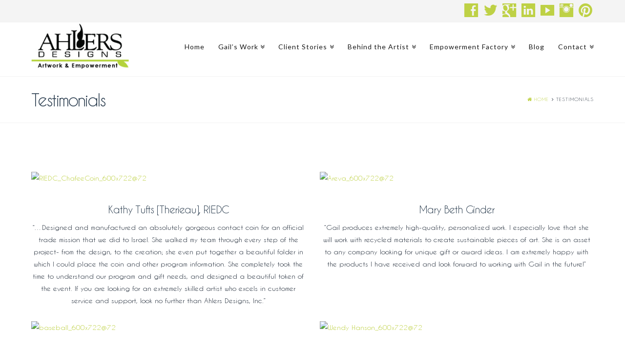

--- FILE ---
content_type: text/html; charset=UTF-8
request_url: https://www.ahlersdesigns.com/testimonials-2/
body_size: 11965
content:





<!DOCTYPE html>
<!--[if IE 9]><html class="no-js ie9" lang="en-US"><![endif]-->
<!--[if gt IE 9]><!--><html class="no-js" lang="en-US"><!--<![endif]-->
<head>
  <meta charset="UTF-8">
  <meta name="viewport" content="width=device-width, initial-scale=1.0">
  
  <link rel="profile" href="https://gmpg.org/xfn/11">
  <link rel="pingback" href="https://www.ahlersdesigns.com/xmlrpc.php">
  
	<!-- This site is optimized with the Yoast SEO plugin v15.9 - https://yoast.com/wordpress/plugins/seo/ -->
	<title>Testimonials - Ahlers Designs</title>
	<meta name="robots" content="index, follow, max-snippet:-1, max-image-preview:large, max-video-preview:-1" />
	<link rel="canonical" href="https://www.ahlersdesigns.com/testimonials-2/" />
	<meta property="og:locale" content="en_US" />
	<meta property="og:type" content="article" />
	<meta property="og:title" content="Testimonials - Ahlers Designs" />
	<meta property="og:url" content="http://www.ahlersdesigns.com/testimonials-2/" />
	<meta property="og:site_name" content="Ahlers Designs" />
	<meta property="article:modified_time" content="2014-05-15T19:40:13+00:00" />
	<meta property="og:image" content="http://wordpress.ahlersdesigns.com/wp-content/uploads/2014/01/RIEDC_ChafeeCoin_600x722@72.jpg" />
	<meta name="twitter:label1" content="Est. reading time">
	<meta name="twitter:data1" content="4 minutes">
	<script type="application/ld+json" class="yoast-schema-graph">{"@context":"https://schema.org","@graph":[{"@type":"WebSite","@id":"https://www.ahlersdesigns.com/#website","url":"https://www.ahlersdesigns.com/","name":"Ahlers Designs","description":"","potentialAction":[{"@type":"SearchAction","target":"https://www.ahlersdesigns.com/?s={search_term_string}","query-input":"required name=search_term_string"}],"inLanguage":"en-US"},{"@type":"ImageObject","@id":"http://www.ahlersdesigns.com/testimonials-2/#primaryimage","inLanguage":"en-US","url":"http://wordpress.ahlersdesigns.com/wp-content/uploads/2014/01/RIEDC_ChafeeCoin_600x722@72.jpg"},{"@type":"WebPage","@id":"http://www.ahlersdesigns.com/testimonials-2/#webpage","url":"http://www.ahlersdesigns.com/testimonials-2/","name":"Testimonials - Ahlers Designs","isPartOf":{"@id":"https://www.ahlersdesigns.com/#website"},"primaryImageOfPage":{"@id":"http://www.ahlersdesigns.com/testimonials-2/#primaryimage"},"datePublished":"2014-05-15T19:30:18+00:00","dateModified":"2014-05-15T19:40:13+00:00","breadcrumb":{"@id":"http://www.ahlersdesigns.com/testimonials-2/#breadcrumb"},"inLanguage":"en-US","potentialAction":[{"@type":"ReadAction","target":["http://www.ahlersdesigns.com/testimonials-2/"]}]},{"@type":"BreadcrumbList","@id":"http://www.ahlersdesigns.com/testimonials-2/#breadcrumb","itemListElement":[{"@type":"ListItem","position":1,"item":{"@type":"WebPage","@id":"http://www.ahlersdesigns.com/testimonials-2/","url":"http://www.ahlersdesigns.com/testimonials-2/","name":"Testimonials"}}]}]}</script>
	<!-- / Yoast SEO plugin. -->


<link rel='dns-prefetch' href='//fonts.googleapis.com' />
<link rel='dns-prefetch' href='//s.w.org' />
<link rel="alternate" type="application/rss+xml" title="Ahlers Designs &raquo; Feed" href="https://www.ahlersdesigns.com/feed/" />
<link rel="alternate" type="application/rss+xml" title="Ahlers Designs &raquo; Comments Feed" href="https://www.ahlersdesigns.com/comments/feed/" />
		<script type="text/javascript">
			window._wpemojiSettings = {"baseUrl":"https:\/\/s.w.org\/images\/core\/emoji\/13.0.1\/72x72\/","ext":".png","svgUrl":"https:\/\/s.w.org\/images\/core\/emoji\/13.0.1\/svg\/","svgExt":".svg","source":{"concatemoji":"https:\/\/www.ahlersdesigns.com\/wp-includes\/js\/wp-emoji-release.min.js?ver=5.6.16"}};
			!function(e,a,t){var n,r,o,i=a.createElement("canvas"),p=i.getContext&&i.getContext("2d");function s(e,t){var a=String.fromCharCode;p.clearRect(0,0,i.width,i.height),p.fillText(a.apply(this,e),0,0);e=i.toDataURL();return p.clearRect(0,0,i.width,i.height),p.fillText(a.apply(this,t),0,0),e===i.toDataURL()}function c(e){var t=a.createElement("script");t.src=e,t.defer=t.type="text/javascript",a.getElementsByTagName("head")[0].appendChild(t)}for(o=Array("flag","emoji"),t.supports={everything:!0,everythingExceptFlag:!0},r=0;r<o.length;r++)t.supports[o[r]]=function(e){if(!p||!p.fillText)return!1;switch(p.textBaseline="top",p.font="600 32px Arial",e){case"flag":return s([127987,65039,8205,9895,65039],[127987,65039,8203,9895,65039])?!1:!s([55356,56826,55356,56819],[55356,56826,8203,55356,56819])&&!s([55356,57332,56128,56423,56128,56418,56128,56421,56128,56430,56128,56423,56128,56447],[55356,57332,8203,56128,56423,8203,56128,56418,8203,56128,56421,8203,56128,56430,8203,56128,56423,8203,56128,56447]);case"emoji":return!s([55357,56424,8205,55356,57212],[55357,56424,8203,55356,57212])}return!1}(o[r]),t.supports.everything=t.supports.everything&&t.supports[o[r]],"flag"!==o[r]&&(t.supports.everythingExceptFlag=t.supports.everythingExceptFlag&&t.supports[o[r]]);t.supports.everythingExceptFlag=t.supports.everythingExceptFlag&&!t.supports.flag,t.DOMReady=!1,t.readyCallback=function(){t.DOMReady=!0},t.supports.everything||(n=function(){t.readyCallback()},a.addEventListener?(a.addEventListener("DOMContentLoaded",n,!1),e.addEventListener("load",n,!1)):(e.attachEvent("onload",n),a.attachEvent("onreadystatechange",function(){"complete"===a.readyState&&t.readyCallback()})),(n=t.source||{}).concatemoji?c(n.concatemoji):n.wpemoji&&n.twemoji&&(c(n.twemoji),c(n.wpemoji)))}(window,document,window._wpemojiSettings);
		</script>
		<style type="text/css">
img.wp-smiley,
img.emoji {
	display: inline !important;
	border: none !important;
	box-shadow: none !important;
	height: 1em !important;
	width: 1em !important;
	margin: 0 .07em !important;
	vertical-align: -0.1em !important;
	background: none !important;
	padding: 0 !important;
}
</style>
	<link rel='stylesheet' id='wp-block-library-css'  href='https://www.ahlersdesigns.com/wp-includes/css/dist/block-library/style.min.css?ver=5.6.16' type='text/css' media='all' />
<link rel='stylesheet' id='cforms2-css'  href='https://www.ahlersdesigns.com/wp-content/plugins/cforms2/styling/cforms2012.css?ver=15.0.4' type='text/css' media='all' />
<link rel='stylesheet' id='rs-plugin-settings-css'  href='https://www.ahlersdesigns.com/wp-content/plugins/revslider/rs-plugin/css/settings.css?rev=4.3.3&#038;ver=5.6.16' type='text/css' media='all' />
<style id='rs-plugin-settings-inline-css' type='text/css'>
.tp-caption a {
font-size:110px;
line-height:114px;
font-weight:300;
color:#ff7302;
text-shadow:none;
-webkit-transition:all 0.2s ease-out;
-moz-transition:all 0.2s ease-out;
-o-transition:all 0.2s ease-out;
-ms-transition:all 0.2s ease-out;
}

.tp-caption a:hover {
color:#ffa902;
}
</style>
<link rel='stylesheet' id='rs-plugin-captions-css'  href='https://www.ahlersdesigns.com/wp-content/plugins/revslider/rs-plugin/css/captions.php?rev=4.3.3&#038;ver=5.6.16' type='text/css' media='all' />
<link rel='stylesheet' id='x-renew-css'  href='https://www.ahlersdesigns.com/wp-content/themes/x-child-renew/style.css' type='text/css' media='all' />
<link rel='stylesheet' id='x-font-custom-css'  href='https://fonts.googleapis.com/css?family=Lato:400,400italic,700,700italic|%20Lato:400|Lato:400|Lato:400&#038;subset=latin,latin-ext' type='text/css' media='all' />
<link rel='stylesheet' id='x-shortcodes-css'  href='https://www.ahlersdesigns.com/wp-content/plugins/x-shortcodes/css/integrity-light.css' type='text/css' media='all' />
<script type='text/javascript' src='https://www.ahlersdesigns.com/wp-includes/js/jquery/jquery.min.js?ver=3.5.1' id='jquery-core-js'></script>
<script type='text/javascript' src='https://www.ahlersdesigns.com/wp-includes/js/jquery/jquery-migrate.min.js?ver=3.3.2' id='jquery-migrate-js'></script>
<script type='text/javascript' id='cforms2-js-extra'>
/* <![CDATA[ */
var cforms2_ajax = {"url":"https:\/\/www.ahlersdesigns.com\/wp-admin\/admin-ajax.php","nonces":{"submitcform":"757830192d"}};
/* ]]> */
</script>
<script type='text/javascript' src='https://www.ahlersdesigns.com/wp-content/plugins/cforms2/js/cforms.js?ver=15.0.4' id='cforms2-js'></script>
<script type='text/javascript' src='https://www.ahlersdesigns.com/wp-content/plugins/revslider/rs-plugin/js/jquery.themepunch.plugins.min.js?rev=4.3.3&#038;ver=5.6.16' id='themepunchtools-js'></script>
<script type='text/javascript' src='https://www.ahlersdesigns.com/wp-content/plugins/revslider/rs-plugin/js/jquery.themepunch.revolution.min.js?rev=4.3.3&#038;ver=5.6.16' id='revslider-jquery.themepunch.revolution.min-js'></script>
<script type='text/javascript' src='https://www.ahlersdesigns.com/wp-content/themes/x/framework/js/x.min.js' id='x-js'></script>
<script type='text/javascript' src='https://www.ahlersdesigns.com/wp-content/themes/x/framework/js/vendor/jplayer/jplayer-2.3.0.min.js' id='vend-jplayer-js'></script>
<script type='text/javascript' src='https://www.ahlersdesigns.com/wp-content/themes/x/framework/js/vendor/bigvideo/jquery-ui-1.8.22.min.js' id='vend-bigvideo-jquery-ui-js'></script>
<script type='text/javascript' src='https://www.ahlersdesigns.com/wp-content/themes/x/framework/js/vendor/bigvideo/imagesloaded-3.0.4.min.js' id='vend-bigvideo-imagesloaded-js'></script>
<script type='text/javascript' src='https://www.ahlersdesigns.com/wp-content/themes/x/framework/js/vendor/bigvideo/video-4.1.0.min.js' id='vend-bigvideo-video-js'></script>
<script type='text/javascript' src='https://www.ahlersdesigns.com/wp-content/themes/x/framework/js/vendor/bigvideo/bigvideo-1.0.0.min.js' id='vend-bigvideo-bigvideo-js'></script>
<script type='text/javascript' src='https://www.ahlersdesigns.com/wp-content/plugins/x-shortcodes/js/dist/site/x-shortcodes-head.min.js' id='x-shortcodes-site-head-js'></script>
<link rel="https://api.w.org/" href="https://www.ahlersdesigns.com/wp-json/" /><link rel="alternate" type="application/json" href="https://www.ahlersdesigns.com/wp-json/wp/v2/pages/6404" /><link rel='shortlink' href='https://www.ahlersdesigns.com/?p=6404' />
<link rel="alternate" type="application/json+oembed" href="https://www.ahlersdesigns.com/wp-json/oembed/1.0/embed?url=https%3A%2F%2Fwww.ahlersdesigns.com%2Ftestimonials-2%2F" />
<link rel="alternate" type="text/xml+oembed" href="https://www.ahlersdesigns.com/wp-json/oembed/1.0/embed?url=https%3A%2F%2Fwww.ahlersdesigns.com%2Ftestimonials-2%2F&#038;format=xml" />
<style type="text/css" media="screen">
	@font-face {
	  font-family: "header-font";
	  src: url("https://www.ahlersdesigns.com/wp-content/uploads/fonts/CaviarDreams.ttf");
	}
	@font-face {
	  font-family: "body-font";
	  src: url("https://www.ahlersdesigns.com/wp-content/uploads/fonts/CaviarDreams.ttf");
	}
	@font-face {
	  font-family: "lists-font";
	  src: url("https://www.ahlersdesigns.com/wp-content/uploads/fonts/CaviarDreams.ttf");
	}h1, h2, h3, h4, h5, h6, h7	{
	font-family: "header-font"!important;
	}p, em, div	{
		font-family: "body-font"!important;
	}
	li	{
		font-family: "lists-font"!important;
	}
</style><meta name="generator" content="Powered by Visual Composer - drag and drop page builder for WordPress."/>
		<style type="text/css" id="wp-custom-css">
			.wp-block-button {
    display: flex;
    justify-content: center;
}
.sub-menu {
    visibility: visible;
    display: block;
    padding-top: 0px !important;
}

@media only screen and (max-width: 969px) {


.x-topbar {

}
}		</style>
		<style type="text/css">body{background:#f5f5f5 url() center top repeat;}a,h1 a:hover,h2 a:hover,h3 a:hover,h4 a:hover,h5 a:hover,h6 a:hover,.x-comment-time:hover,#reply-title small a,.comment-reply-link:hover,.x-comment-author a:hover,.x-close-content-dock:hover i{color:#bed145;}a:hover,#reply-title small a:hover,.x-recent-posts a:hover .h-recent-posts{color:#bed145;}a.x-img-thumbnail:hover,li.bypostauthor > article.comment{border-color:#bed145;}.flex-direction-nav a,.flex-control-nav a:hover,.flex-control-nav a.flex-active,.x-dropcap,.x-skill-bar .bar,.x-pricing-column.featured h2,.h-comments-title small,.pagination a:hover,.x-entry-share .x-share:hover,.entry-thumb,.widget_tag_cloud .tagcloud a:hover,.widget_product_tag_cloud .tagcloud a:hover,.x-highlight,.x-recent-posts .x-recent-posts-img,.x-recent-posts .x-recent-posts-img:before,.x-portfolio-filters{background-color:#bed145;}.x-recent-posts a:hover .x-recent-posts-img,.x-portfolio-filters:hover{background-color:#bed145;}.x-topbar .p-info,.x-topbar .p-info a,.x-topbar .x-social-global a{color:#ffffff;}.x-topbar .p-info a:hover{color:#959baf;}.x-brand,.x-brand:hover,.x-navbar .x-nav > li > a,.x-navbar .x-nav > li:before,.x-navbar .sub-menu li > a,.x-navbar .x-navbar-inner .x-nav-collapse .x-nav > li > a:hover,.x-navbar .x-navbar-inner .x-nav-collapse .sub-menu a:hover,.tp-leftarrow:before,.tp-rightarrow:before,.tp-bullets.simplebullets.navbar .bullet,.tp-bullets.simplebullets.navbar .bullet:hover,.tp-bullets.simplebullets.navbar .bullet.selected,.tp-bullets.simplebullets.navbar-old .bullet,.tp-bullets.simplebullets.navbar-old .bullet:hover,.tp-bullets.simplebullets.navbar-old .bullet.selected{color:#191919;}.x-navbar .sub-menu li:before,.x-navbar .sub-menu li:after{background-color:#191919;}.x-navbar .x-navbar-inner .x-nav-collapse .x-nav > li > a:hover,.x-navbar .x-navbar-inner .x-nav-collapse .sub-menu a:hover,.x-navbar .x-navbar-inner .x-nav-collapse .x-nav .current-menu-item > a{color:#bed145;}.x-navbar .x-nav > li > a:hover,.x-navbar .x-nav > li.current-menu-item > a{-webkit-box-shadow:0 2px 0 0 #bed145;box-shadow:0 2px 0 0 #bed145;}.x-btn-navbar,.x-btn-navbar:hover{color:#acba46;}.x-colophon.bottom,.x-colophon.bottom a,.x-colophon.bottom .x-social-global a{color:#0c0c0c;}.x-topbar{background-color:#f4f4f4;}.x-navbar,.x-navbar .sub-menu,.tp-bullets.simplebullets.navbar,.tp-bullets.simplebullets.navbar-old,.tp-leftarrow.default,.tp-rightarrow.default{background-color:#ffffff !important;}.x-colophon.bottom{background-color:#e8e8e8;}.x-btn-navbar,.x-btn-navbar.collapsed:hover{background-color:#d8d8d8;}.x-btn-navbar.collapsed{background-color:#ffffff;}.entry-title:before{color:#dddddd;}.x-main{width:68.79803%;}.x-sidebar{width:24.79803%;}.x-navbar-static-active .x-navbar .x-nav > li,.x-navbar-fixed-top-active .x-navbar .x-nav > li{height:110px;padding-top:35px;}.x-navbar-fixed-left-active .x-navbar .x-nav > li > a,.x-navbar-fixed-right-active .x-navbar .x-nav > li > a{margin-top:11px;margin-bottom:11px;}.x-navbar .x-nav > li:before{padding-top:35px;}.sf-menu li:hover ul,.sf-menu li.sfHover ul{top:110px;;}.sf-menu li li:hover ul,.sf-menu li li.sfHover ul{top:-1.75em;}.x-navbar-fixed-left-active .x-widgetbar{left:235px;}.x-navbar-fixed-right-active .x-widgetbar{right:235px;}.x-container-fluid.width{width:90%;}.x-container-fluid.max{max-width:1500px;}.h-landmark{font-weight:400;}@media (max-width:979px){.x-navbar-static-active .x-navbar .x-nav > li,.x-navbar-fixed-top-active .x-navbar .x-nav > li{height:auto;padding-top:0;}.x-navbar-fixed-left .x-container-fluid.width,.x-navbar-fixed-right .x-container-fluid.width{width:90%;}.x-navbar-fixed-left-active .x-navbar .x-nav > li > a,.x-navbar-fixed-right-active .x-navbar .x-nav > li > a{margin-top:0;}.x-navbar-fixed-left-active .x-widgetbar{left:0;}.x-navbar-fixed-right-active .x-widgetbar{right:0;}}body{font-size:14px;font-weight:400;}a:focus,select:focus,input[type="file"]:focus,input[type="radio"]:focus,input[type="checkbox"]:focus{outline:thin dotted #333;outline:5px auto #bed145;outline-offset:-1px;}h1,h2,h3,h4,h5,h6,.h1,.h2,.h3,.h4,.h5,.h6{font-weight:400;letter-spacing:-1px;}.entry-header,.entry-content{font-size:14px;}.x-brand{font-weight:400;letter-spacing:-3px;}.x-brand img{width:200px;}body,input,button,select,textarea{font-family:"Lato","Helvetica Neue",Helvetica,sans-serif;}h1,h2,h3,h4,h5,h6,.h1,.h2,.h3,.h4,.h5,.h6{font-family:"Lato","Helvetica Neue",Helvetica,sans-serif;}.x-brand{font-family:"Lato","Helvetica Neue",Helvetica,sans-serif;}.x-navbar .x-nav > li > a{font-family:"Lato","Helvetica Neue",Helvetica,sans-serif;}.x-main.full{float:none;display:block;width:auto;}@media (max-width:979px){.x-main.left,.x-main.right,.x-sidebar.left,.x-sidebar.right{float:none;display:block;width:auto !important;}}.x-btn-widgetbar{border-top-color:#000000;border-right-color:#000000;}.x-btn-widgetbar:hover{border-top-color:#444444;border-right-color:#444444;}body.x-navbar-fixed-left-active{padding-left:235px;}body.x-navbar-fixed-right-active{padding-right:235px;}.x-navbar{font-size:14px;}.x-navbar .x-nav > li > a{font-weight:400;font-style:normal;}.x-navbar-fixed-left,.x-navbar-fixed-right{width:235px;}.x-navbar-fixed-top-active .x-navbar-wrap{height:110px;}.x-navbar-inner{min-height:110px;}.x-btn-navbar{margin-top:20px;;}.x-btn-navbar,.x-btn-navbar.collapsed{font-size:20px;}.x-brand{font-size:54px;font-size:5.4rem;margin-top:2px;}body.x-navbar-fixed-left-active .x-brand,body.x-navbar-fixed-right-active .x-brand{margin-top:30px;}@media (max-width:979px){body.x-navbar-fixed-left-active,body.x-navbar-fixed-right-active{padding:0;}body.x-navbar-fixed-left-active .x-brand,body.x-navbar-fixed-right-active .x-brand{margin-top:2px;}.x-navbar-fixed-top-active .x-navbar-wrap{height:auto;}.x-navbar-fixed-left,.x-navbar-fixed-right{width:auto;}}.x-btn,.button,[type="submit"]{color:#000000;border-color:#a8ba27;background-color:#bed138;}.x-btn:hover,.button:hover,[type="submit"]:hover{color:#000000;border-color:#bed138;background-color:#a8ba27;}.x-btn.x-btn-real,.x-btn.x-btn-real:hover{margin-bottom:0.25em;text-shadow:0 0.075em 0.075em rgba(0,0,0,0.65);}.x-btn.x-btn-real{-webkit-box-shadow:0 0.25em 0 0 #bed138,0 4px 9px rgba(0,0,0,0.75);box-shadow:0 0.25em 0 0 #bed138,0 4px 9px rgba(0,0,0,0.75);}.x-btn.x-btn-real:hover{-webkit-box-shadow:0 0.25em 0 0 #bed138,0 4px 9px rgba(0,0,0,0.75);box-shadow:0 0.25em 0 0 #bed138,0 4px 9px rgba(0,0,0,0.75);}.x-btn.x-btn-flat,.x-btn.x-btn-flat:hover{margin-bottom:0;text-shadow:0 0.075em 0.075em rgba(0,0,0,0.65);-webkit-box-shadow:none;box-shadow:none;}.x-btn.x-btn-transparent,.x-btn.x-btn-transparent:hover{margin-bottom:0;border-width:3px;text-shadow:none;text-transform:uppercase;background-color:transparent;-webkit-box-shadow:none;box-shadow:none;}.x-btn-circle-wrap:before{width:172px;height:43px;background:url(https://www.ahlersdesigns.com/wp-content/themes/x/framework/img/global/btn-circle-top-small.png) center center no-repeat;-webkit-background-size:172px 43px;background-size:172px 43px;}.x-btn-circle-wrap:after{width:190px;height:43px;background:url(https://www.ahlersdesigns.com/wp-content/themes/x/framework/img/global/btn-circle-bottom-small.png) center center no-repeat;-webkit-background-size:190px 43px;background-size:190px 43px;}.x-btn,.x-btn:hover,.button,.button:hover,[type="submit"],[type="submit"]:hover{text-shadow:0 0.075em 0.075em rgba(0,0,0,0.5);}.x-btn,.button,[type="submit"]{border-radius:100em;}</style>
    <style type="text/css"> 
[class^="x-social-"]:before, [class*=" x-social-"]:before {
  font-size: 30px;
}

.x-topbar .x-social-global a {
width: 35px;
height: 2px;
color:#bed145
}

.x-content-band {
margin: 0em;
padding: 10px 0;
}

.x-social-global a + .tooltip {
  display: none !important;
}

.x-social-global a {
background-color: transparent;
}

.x-btn-navbar, .x-btn-navbar.collapsed .x-icon-bars:before {
	content: "MENU";
	font-family: "Lato", "Helvetica Neue", Helvetica, sans-serif;
}

.x-social-global a {
	background: none !important;
}

body .x-promo,
body .x-promo-content {
  border: 0;
}



h1.entry-title.entry-title-portfolio {
margin: 0;
font-size: .0001%;
line-height: 0.0;
color: #FFFFFF;
}

.archive .x-header-landmark { display: none; }


.blog .entry-thumb{
  background:transparent;
  text-align:center;
}

.blog .entry-thumb img{
  min-width:50%;
  width:50%; /* Adjust this to the size you want */
}</style>

  </head>
<body class="page-template-default page page-id-6404 x-v5_6_16 x-child-theme-active x-renew x-navbar-fixed-top-active x-full-width-layout-active x-full-width-active x-post-meta-disabled x-portfolio-meta-disabled wpb-js-composer js-comp-ver-4.1.3 vc_responsive x-shortcodes-v2_4_0">
  <!--
  BEGIN #top.site
  -->

  <div id="top" class="site">

    

    <header class="masthead" role="banner">
      

  <div class="x-topbar">
    <div class="x-topbar-inner x-container-fluid max width">
            <div class="x-social-global"><a data-toggle="tooltip" data-placement="bottom" data-trigger="hover" href="https://www.facebook.com/AhlersDesigns?ref=ts" class="facebook" title="Facebook" target="_blank"><i class="x-social-facebook"></i></a><a data-toggle="tooltip" data-placement="bottom" data-trigger="hover" href="https://twitter.com/GailAhlers" class="twitter" title="Twitter" target="_blank"><i class="x-social-twitter"></i></a><a data-toggle="tooltip" data-placement="bottom" data-trigger="hover" href="https://plus.google.com/111533325684640698553/posts" class="google-plus" title="Google+" target="_blank"><i class="x-social-google-plus"></i></a><a data-toggle="tooltip" data-placement="bottom" data-trigger="hover" href="http://www.linkedin.com/in/gailahlers" class="linkedin" title="LinkedIn" target="_blank"><i class="x-social-linkedin"></i></a><a data-toggle="tooltip" data-placement="bottom" data-trigger="hover" href="https://www.youtube.com/user/gailahlers" class="youtube" title="YouTube" target="_blank"><i class="x-social-youtube"></i></a><a data-toggle="tooltip" data-placement="bottom" data-trigger="hover" href="https://instagram.com/ahlersdesigns" class="instagram" title="Instagram" target="_blank"><i class="x-social-instagram"></i></a><a data-toggle="tooltip" data-placement="bottom" data-trigger="hover" href="https://www.pinterest.com/gailahlers/" class="pinterest" title="Pinterest" target="_blank"><i class="x-social-pinterest"></i></a></div>    </div> <!-- end .x-topbar-inner -->
  </div> <!-- end .x-topbar -->

      
<div class="x-navbar-wrap">
  <div class="x-navbar">
    <div class="x-navbar-inner x-container-fluid max width">
            <a href="https://www.ahlersdesigns.com/" class="x-brand img" title="">
        <img src="https://www.ahlersdesigns.com/wp-content/uploads/2014/08/Ahlers-logo-AE-2014.jpg" alt="">      </a>
      <a href="#" class="x-btn-navbar collapsed" data-toggle="collapse" data-target=".x-nav-collapse">
        <i class="x-icon-bars"></i>
        <span class="visually-hidden">Navigation</span>
      </a>
      <nav class="x-nav-collapse collapse" role="navigation">

        <ul id="menu-navigation" class="x-nav sf-menu"><li id="menu-item-6268" class="menu-item menu-item-type-post_type menu-item-object-page menu-item-home menu-item-6268"><a href="https://www.ahlersdesigns.com/">Home</a></li>
<li id="menu-item-6401" class="menu-item menu-item-type-post_type menu-item-object-page menu-item-has-children menu-item-6401"><a href="https://www.ahlersdesigns.com/commission-artwork-for-corporate-clients/">Gail&#8217;s Work</a>
<ul class="sub-menu">
	<li id="menu-item-6204" class="menu-item menu-item-type-post_type menu-item-object-page menu-item-6204"><a href="https://www.ahlersdesigns.com/fine-art-sculptures-2/">Fine Art &#038; Sculptures</a></li>
	<li id="menu-item-6443" class="menu-item menu-item-type-post_type menu-item-object-page menu-item-6443"><a href="https://www.ahlersdesigns.com/service-merit-awards/">Service &#038; Merit Awards</a></li>
	<li id="menu-item-6206" class="menu-item menu-item-type-post_type menu-item-object-page menu-item-6206"><a href="https://www.ahlersdesigns.com/inspirational-gifts/">Inspirational Gifts</a></li>
	<li id="menu-item-6203" class="menu-item menu-item-type-post_type menu-item-object-page menu-item-6203"><a href="https://www.ahlersdesigns.com/commemorative-gifts/">Commemorative Gifts</a></li>
</ul>
</li>
<li id="menu-item-6312" class="menu-item menu-item-type-post_type menu-item-object-page current-menu-ancestor current-menu-parent current_page_parent current_page_ancestor menu-item-has-children menu-item-6312"><a href="https://www.ahlersdesigns.com/extraordinary-custom-art-and-awards-crafted-with-passion-and-purpose/">Client Stories</a>
<ul class="sub-menu">
	<li id="menu-item-6314" class="menu-item menu-item-type-post_type menu-item-object-page menu-item-6314"><a href="https://www.ahlersdesigns.com/bust/">Bust Magazine</a></li>
	<li id="menu-item-6316" class="menu-item menu-item-type-post_type menu-item-object-page menu-item-6316"><a href="https://www.ahlersdesigns.com/gurnet/">Gurnet</a></li>
	<li id="menu-item-6315" class="menu-item menu-item-type-post_type menu-item-object-page menu-item-6315"><a href="https://www.ahlersdesigns.com/rhode-island-state-council-on-the-arts/">Rhode Island State Council on the Arts</a></li>
	<li id="menu-item-6313" class="menu-item menu-item-type-post_type menu-item-object-page menu-item-6313"><a href="https://www.ahlersdesigns.com/womens-business-development-conference/">Women&#8217;s Business Development Center</a></li>
	<li id="menu-item-6406" class="menu-item menu-item-type-post_type menu-item-object-page current-menu-item page_item page-item-6404 current_page_item menu-item-6406"><a href="https://www.ahlersdesigns.com/testimonials-2/" aria-current="page">Testimonials</a></li>
</ul>
</li>
<li id="menu-item-6772" class="menu-item menu-item-type-post_type menu-item-object-page menu-item-has-children menu-item-6772"><a href="https://www.ahlersdesigns.com/corporate-recognition-awards-custom-art-award-winning-ri-artist-2/">Behind the Artist</a>
<ul class="sub-menu">
	<li id="menu-item-6217" class="menu-item menu-item-type-post_type menu-item-object-page menu-item-6217"><a href="https://www.ahlersdesigns.com/about-ahlers-designs/">About the Artist</a></li>
	<li id="menu-item-6216" class="menu-item menu-item-type-post_type menu-item-object-page menu-item-6216"><a href="https://www.ahlersdesigns.com/artistic-process/">Artistic Process</a></li>
	<li id="menu-item-6215" class="menu-item menu-item-type-post_type menu-item-object-page menu-item-6215"><a href="https://www.ahlersdesigns.com/our-materials/">Our Materials</a></li>
	<li id="menu-item-6214" class="menu-item menu-item-type-post_type menu-item-object-page menu-item-6214"><a href="https://www.ahlersdesigns.com/in-the-media/">In the Media</a></li>
	<li id="menu-item-6213" class="menu-item menu-item-type-post_type menu-item-object-page menu-item-6213"><a href="https://www.ahlersdesigns.com/faqs/">FAQs</a></li>
</ul>
</li>
<li id="menu-item-6540" class="menu-item menu-item-type-custom menu-item-object-custom menu-item-has-children menu-item-6540"><a href="https://www.ahlersdesigns.com/empowerment/">Empowerment Factory</a>
<ul class="sub-menu">
	<li id="menu-item-6520" class="menu-item menu-item-type-custom menu-item-object-custom menu-item-6520"><a href="http://theempowermentfactory.org/events/">Empowerment Factory Calendar</a></li>
	<li id="menu-item-6601" class="menu-item menu-item-type-custom menu-item-object-custom menu-item-6601"><a href="https://adobeformscentral.com/?f=MHfhQ5mLlxhBeJ4B8rLNtg">Join our team</a></li>
	<li id="menu-item-6600" class="menu-item menu-item-type-custom menu-item-object-custom menu-item-6600"><a href="http://visitor.r20.constantcontact.com/manage/optin?v=001GfcdKfB8aovBtS3qDPkX8T3bLjQsZC3bkCEkAGIS54YDyiQdYOKrT_CxXTRI7mTkoLrAD2sqgQBvCnKUFyjNZlkbikry45M4t76x4LWOX0o%3D">Newsletter Sign Up</a></li>
</ul>
</li>
<li id="menu-item-6264" class="menu-item menu-item-type-post_type menu-item-object-page menu-item-6264"><a href="https://www.ahlersdesigns.com/blog-2/">Blog</a></li>
<li id="menu-item-6276" class="menu-item menu-item-type-post_type menu-item-object-page menu-item-has-children menu-item-6276"><a href="https://www.ahlersdesigns.com/contact-2/">Contact</a>
<ul class="sub-menu">
	<li id="menu-item-6252" class="menu-item menu-item-type-post_type menu-item-object-page menu-item-6252"><a href="https://www.ahlersdesigns.com/invitation-to-galleries-and-distributors/">Invitation to Galleries and Distributors</a></li>
	<li id="menu-item-6274" class="menu-item menu-item-type-post_type menu-item-object-page menu-item-6274"><a href="https://www.ahlersdesigns.com/commission-questionnaire/">Commission Questionnaire</a></li>
</ul>
</li>
</ul>
      </nav> <!-- end .x-nav-collapse.collapse -->
    </div> <!-- end .x-navbar-inner -->
  </div> <!-- end .x-navbar -->
</div> <!-- end .x-navbar-wrap -->    </header>

    
    

  <header class="x-header-landmark">
    <div class="x-container-fluid max width">
      <div class="x-landmark-breadcrumbs-wrap">
        <div class="x-landmark">

                  
            <h1 class="h-landmark entry-title"><span>Testimonials</span></h1>

                  
        </div>

                              <div class="x-breadcrumbs-wrap">
              <div class="x-breadcrumbs"><a href="https://www.ahlersdesigns.com"><span class="home"><i class="x-icon-home"></i> Home</span></a> <span class="delimiter"><i class="x-icon-angle-right"></i></span> <span class="current">Testimonials</span></div>            </div>
                  
        
      </div>
    </div>
  </header>


  <div class="x-container-fluid max width offset cf">
    <div class="x-main full" role="main">

              
<article id="post-6404" class="post-6404 page type-page status-publish hentry no-post-thumbnail">
  <div class="entry-wrap">
                <div class="entry-content content">
      
<div id="x-content-band-1" class="x-content-band vc" style="background-color: transparent;">
<div  class="x-column vc whole" style="" ><ul  class="x-block-grid two-up" ></ul><ul  class="x-block-grid two-up" ><li  class="x-block-grid-item" ><a href="http://wordpress.ahlersdesigns.com/wp-content/uploads/2014/01/RIEDC_ChafeeCoin_600x722@72.jpg"><img loading="lazy" class="size-full wp-image-6000 aligncenter" src="http://wordpress.ahlersdesigns.com/wp-content/uploads/2014/01/RIEDC_ChafeeCoin_600x722@72.jpg" alt="RIEDC_ChafeeCoin_600x722@72" width="600" height="722" /></a>
<h5 style="text-align: center;">Kathy Tufts [Therieau], RIEDC</h5>
<p style="text-align: center;">&#8220;&#8230;Designed and manufactured an absolutely gorgeous contact coin for an official trade mission that we did to Israel. She walked my team through every step of the project- from the design, to the creation; she even put together a beautiful folder in which I could place the coin and other program information. She completely took the time to understand our program and gift needs, and designed a beautiful token of the event. If you are looking for an extremely skilled artist who excels in customer service and support, look no further than Ahlers Designs, Inc.”</p>
</li><li  class="x-block-grid-item" ><a href="http://wordpress.ahlersdesigns.com/wp-content/uploads/2014/01/Areva_600x722@72.jpg"><img loading="lazy" class="size-full wp-image-6000 aligncenter" src="http://wordpress.ahlersdesigns.com/wp-content/uploads/2014/01/Areva_600x722@72.jpg" alt="Areva_600x722@72" width="600" height="722" /></a>
<h5 style="text-align: center;">Mary Beth Ginder</h5>
<p style="text-align: center;">&#8220;Gail produces extremely high-quality, personalized work. I especially love that she will work with recycled materials to create sustainable pieces of art. She is an asset to any company looking for unique gift or award ideas. I am extremely happy with the products I have received and look forward to working with Gail in the future!&#8221;</p>
</li><li  class="x-block-grid-item" ><a href="http://wordpress.ahlersdesigns.com/wp-content/uploads/2014/03/baseball_600x722@72.jpg"><img loading="lazy" class="size-full wp-image-5869 aligncenter" src="http://wordpress.ahlersdesigns.com/wp-content/uploads/2014/03/baseball_600x722@72.jpg" alt="baseball_600x722@72" width="600" height="722" /></a>
<h5 style="text-align: center;"></h5>
</li><li  class="x-block-grid-item" ><a href="http://wordpress.ahlersdesigns.com/wp-content/uploads/2014/01/Wendy-Hanson_600x722@72.jpg"><img loading="lazy" class="size-full wp-image-6001 aligncenter" src="http://wordpress.ahlersdesigns.com/wp-content/uploads/2014/01/Wendy-Hanson_600x722@72.jpg" alt="Wendy Hanson_600x722@72" width="600" height="722" /></a>
<h5 style="text-align: center;">Wendy Hanson, Wendy Hanson Connects</h5>
<p style="text-align: center;">“Gail is a master at creating win-win situations. She&#8217;s an awesome networker and loves connecting others to opportunities. Her work and business growth is a model for artists. She has great biz savvy and never gives up! She is also a huge advocate for Women&#8217;s Business Enterprise National Council&#8212;women owned businesses.”</p>
</li><li  class="x-block-grid-item" ><div  class="x-promo" ><div class="x-promo-image-wrap"><img src="https://www.ahlersdesigns.com/wp-content/uploads/2014/03/RISCA_600x722@72.jpg" alt="Alt Text" /></div><div class="x-promo-content">
<h5 style="text-align: center;">Randall Rosenbaum, Executive Director -RISCA</h5>
<p style="text-align: center;">“I believe the quality of work helped to show my Japanese partners that we are an agency that honors craftsmanship. This will aid in our work to deepen and broaden relationships with potential collaborators in Japan and elsewhere.”</p>
</div></div></li><li  class="x-block-grid-item" ><a href="http://wordpress.ahlersdesigns.com/wp-content/uploads/2014/03/pawtucketfnd_blossoms_600x722@72.jpg"><img loading="lazy" class="aligncenter size-full wp-image-5843" src="http://wordpress.ahlersdesigns.com/wp-content/uploads/2014/03/pawtucketfnd_blossoms_600x722@72.jpg" alt="pawtucketfnd_blossoms_600x722@72" width="600" height="722" /></a>
<h5 style="text-align: center;">Thomas Mann, Director Pawtucket Foundation</h5>
<p style="text-align: center;">“… Her unique, creative designs have become a core element of our tradition as she can translate any sketchy vision into an artful masterpiece.”</p>
</li><li  class="x-block-grid-item" ><div  class="x-promo" ><div class="x-promo-image-wrap"><img src="https://www.ahlersdesigns.com/wp-content/uploads/2014/03/TATPE_600x722@72.jpg" alt="Alt Text" /></div><div class="x-promo-content">
<h5 style="text-align: center;">Jonathan Fain, Chairman &amp; CEO Teknor Apex Company</h5>
<p style="text-align: center;">“Gail Ahlers has added innovation and creativity to our recognition programs here at Teknor Apex. We have worked with her for many years and know her to be able to add the unusual element we are looking for while still making the items on time and in a professional manner. She is a unique blend of artist business person that does both pieces well.”</p>
</div></div></li><li  class="x-block-grid-item" ><div  class="x-promo" ><div class="x-promo-image-wrap"><img src="https://www.ahlersdesigns.com/wp-content/uploads/2014/03/newdirections_600x722@72.jpg" alt="Alt Text" /></div><div class="x-promo-content">
<h5 style="text-align: center;">Carolyn Bergen, CFO, New Directions</h5>
<p style="text-align: center;">&#8220;Gail was an incredibly patient partner as our company journeyed down the path to creating a gift for our clients. Her expertise in drawing out our likes and dislikes, along with her insightful suggestions, combined to create the perfect representation of what our firm is all about…&#8221;</p>
</div></div></li><li  class="x-block-grid-item" ><div  class="x-promo" ><div class="x-promo-image-wrap"><img src="https://www.ahlersdesigns.com/wp-content/uploads/2014/03/bust_600x722@72.jpg" alt="Alt Text" /></div><div class="x-promo-content">
<h5 style="text-align: center;">Gloria Steinem</h5>
<p style="text-align: center;">“You know when Academy Awards night they get-up and say that this means so much because it comes from my peers, now I know what they mean. This award finally deserves my all time favorite word, Fan*F***ing*Tastic!”</p>
</div></div></li><li  class="x-block-grid-item" ><div  class="x-promo" ><div class="x-promo-image-wrap"><img src="https://www.ahlersdesigns.com/wp-content/uploads/2014/03/keytocranston_mayor_600x722@72.jpg" alt="Alt Text" /></div><div class="x-promo-content">
<h5 style="text-align: center;">Mayor Allan Fung, City of Cranston, RI</h5>
<p style="text-align: center;">“I love to thank Ahlers Designs for handcrafting this very beautiful Key to the City, which presents so well and is cherished by all those who have received it.”</p>
</div></div></li><li  class="x-block-grid-item" ><a href="http://wordpress.ahlersdesigns.com/wp-content/uploads/2014/03/WBENC_print_600x722@72.jpg"><img loading="lazy" class="size-full wp-image-5980 aligncenter" src="http://wordpress.ahlersdesigns.com/wp-content/uploads/2014/03/WBENC_print_600x722@72.jpg" alt="WBENC_print_600x722@72" width="600" height="722" /></a>
<h5 style="text-align: center;">Candace Waterman, Women&#8217;s Business Enterprise National Council</h5>
<p style="text-align: center;">“You have to design a piece that is unique as the [people receiving it], and Gail Ahlers knows how to create One-of-a-Kind art that speaks to the person receiving it with great appreciation.”</p>
</li><li  class="x-block-grid-item" ><a href="http://wordpress.ahlersdesigns.com/wp-content/uploads/2014/01/RI_freeclinic_600x722@72.jpg"><img loading="lazy" class="size-full wp-image-5999 aligncenter" src="http://wordpress.ahlersdesigns.com/wp-content/uploads/2014/01/RI_freeclinic_600x722@72.jpg" alt="RI_freeclinic_600x722@72" width="600" height="722" /></a>
<h5 style="text-align: center;">Marie Ghazal RN MS CEO, Rhode Island Free Clinic</h5>
<p style="text-align: center;">“Gail Ahlers, Artistic Director and Chief Executive Officer of Ahlers Design, created a unique one of a kind award for the Rhode Island Free Clinic. Gail created an award to capture the spirit of the Clinic and its supporters &#8230; The award was individually crafted by Gail and was a highlight of the evening. I have known Gail to be creative, professional and attentive to the needs of her customers. She is dedicated to the community and providing a service that will be of value to recognizing others. If your organization needs artwork or awards that matches your brand and delights the recipient, Gail is a valued artist who will not disappoint you. I hope you will support her extraordinary work.”</p>
</li></ul></div></div>          </div>
      </div>
  <span class="visually-hidden"><span class="author vcard"><span class="fn">admin</span></span><span class="entry-title">Testimonials</span><time class="entry-date updated" datetime="2014-05-15T19:30:18+00:00">05.15.2014</time></span></article> <!-- end #post-6404 -->        
      
    </div> <!-- end .x-main -->

    



  </div> <!-- end .x-container-fluid.max-width.offset.cf -->



    
      

  <a class="x-scroll-top right fade" href="#top" title="Back to Top">
    <i class="x-icon-angle-up"></i>
  </a>

  <script>

  jQuery(document).ready(function($) {

    //
    // Scroll top anchor.
    //
    // 1. Get the number of pixels to the bottom of the page.
    // 2. Get the difference from the body height and the bottom offset.
    // 3. Output the adjusted height for the page for acurate percentage parameter.
    //

    $.fn.scrollBottom = function() {
      return $(document).height() - this.scrollTop() - this.height();
    };

    var windowObj            = $(window);
    var body                 = $('body');
    var bodyOffsetBottom     = windowObj.scrollBottom(); // 1
    var bodyHeightAdjustment = body.height() - bodyOffsetBottom; // 2
    var bodyHeightAdjusted   = body.height() - bodyHeightAdjustment; // 3
    var scrollTopAnchor      = $('.x-scroll-top');

    function sizingUpdate(){
      var bodyOffsetTop = windowObj.scrollTop();
      if ( bodyOffsetTop > ( bodyHeightAdjusted * 0.55 ) ) {
        scrollTopAnchor.addClass('in');
      } else {
        scrollTopAnchor.removeClass('in');
      }
    }

    windowObj.bind('scroll', sizingUpdate).resize(sizingUpdate);
    sizingUpdate();

    scrollTopAnchor.click(function(){
      $('html,body').animate({ scrollTop: 0 }, 850, 'easeInOutExpo');
      return false;
    });

  });

  </script>

    

    
      <footer class="x-colophon bottom" role="contentinfo">
        <div class="x-container-fluid max width">

                      <div class="x-social-global"><a data-toggle="tooltip" data-placement="top" data-trigger="hover" href="https://www.facebook.com/AhlersDesigns?ref=ts" class="facebook" title="Facebook" target="_blank"><i class="x-social-facebook"></i></a><a data-toggle="tooltip" data-placement="top" data-trigger="hover" href="https://twitter.com/GailAhlers" class="twitter" title="Twitter" target="_blank"><i class="x-social-twitter"></i></a><a data-toggle="tooltip" data-placement="top" data-trigger="hover" href="https://plus.google.com/111533325684640698553/posts" class="google-plus" title="Google+" target="_blank"><i class="x-social-google-plus"></i></a><a data-toggle="tooltip" data-placement="top" data-trigger="hover" href="http://www.linkedin.com/in/gailahlers" class="linkedin" title="LinkedIn" target="_blank"><i class="x-social-linkedin"></i></a><a data-toggle="tooltip" data-placement="top" data-trigger="hover" href="https://www.youtube.com/user/gailahlers" class="youtube" title="YouTube" target="_blank"><i class="x-social-youtube"></i></a><a data-toggle="tooltip" data-placement="top" data-trigger="hover" href="https://instagram.com/ahlersdesigns" class="instagram" title="Instagram" target="_blank"><i class="x-social-instagram"></i></a><a data-toggle="tooltip" data-placement="top" data-trigger="hover" href="https://www.pinterest.com/gailahlers/" class="pinterest" title="Pinterest" target="_blank"><i class="x-social-pinterest"></i></a></div>          
                      <ul id="menu-footer-menu" class="x-nav"><li id="menu-item-6408" class="menu-item menu-item-type-post_type menu-item-object-page menu-item-home menu-item-6408"><a href="https://www.ahlersdesigns.com/">Home</a></li>
<li id="menu-item-6409" class="menu-item menu-item-type-post_type menu-item-object-page menu-item-6409"><a href="https://www.ahlersdesigns.com/commission-artwork-for-corporate-clients/">Gail&#8217;s Work</a></li>
<li id="menu-item-6411" class="menu-item menu-item-type-post_type menu-item-object-page menu-item-6411"><a href="https://www.ahlersdesigns.com/extraordinary-custom-art-and-awards-crafted-with-passion-and-purpose/">Client Stories</a></li>
<li id="menu-item-6416" class="menu-item menu-item-type-post_type menu-item-object-page menu-item-6416"><a href="https://www.ahlersdesigns.com/corporate-recognition-awards-custom-art-award-winning-ri-artist/">#5807 (no title)</a></li>
<li id="menu-item-6412" class="menu-item menu-item-type-post_type menu-item-object-page menu-item-6412"><a href="https://www.ahlersdesigns.com/empower-ri-elementary-students-extraordinary-custom-art-and-awards-crafted-with-passion-and-purpose/">The Empowerment Factory</a></li>
<li id="menu-item-6410" class="menu-item menu-item-type-post_type menu-item-object-page menu-item-6410"><a href="https://www.ahlersdesigns.com/blog-2/">Blog</a></li>
<li id="menu-item-6413" class="menu-item menu-item-type-post_type menu-item-object-page menu-item-6413"><a href="https://www.ahlersdesigns.com/contact-2/">Contact</a></li>
<li id="menu-item-6415" class="menu-item menu-item-type-post_type menu-item-object-page menu-item-6415"><a href="https://www.ahlersdesigns.com/shop-2/">Shop</a></li>
</ul>          
                      <div class="x-colophon-content">
              <p style="letter-spacing: 2px; text-transform: uppercase; opacity: 0.9; filter: alpha(opacity=80);">999 Main Street, Studio 707, Pawtucket, RI 02860 | 401-365-1010 | 800-553-3149<br><br>Copyright 2014 <title="Gail Ahlers">Gail Ahlers, </a>Ahlers Designs</p>            </div>
          
        </div> <!-- end .x-container-fluid.max.width -->
      </footer> <!-- end .x-colophon.bottom -->

    
  </div>

  <!--
  END #top.site
  -->


<script type='text/javascript' src='https://www.ahlersdesigns.com/wp-includes/js/dist/vendor/wp-polyfill.min.js?ver=7.4.4' id='wp-polyfill-js'></script>
<script type='text/javascript' id='wp-polyfill-js-after'>
( 'fetch' in window ) || document.write( '<script src="https://www.ahlersdesigns.com/wp-includes/js/dist/vendor/wp-polyfill-fetch.min.js?ver=3.0.0"></scr' + 'ipt>' );( document.contains ) || document.write( '<script src="https://www.ahlersdesigns.com/wp-includes/js/dist/vendor/wp-polyfill-node-contains.min.js?ver=3.42.0"></scr' + 'ipt>' );( window.DOMRect ) || document.write( '<script src="https://www.ahlersdesigns.com/wp-includes/js/dist/vendor/wp-polyfill-dom-rect.min.js?ver=3.42.0"></scr' + 'ipt>' );( window.URL && window.URL.prototype && window.URLSearchParams ) || document.write( '<script src="https://www.ahlersdesigns.com/wp-includes/js/dist/vendor/wp-polyfill-url.min.js?ver=3.6.4"></scr' + 'ipt>' );( window.FormData && window.FormData.prototype.keys ) || document.write( '<script src="https://www.ahlersdesigns.com/wp-includes/js/dist/vendor/wp-polyfill-formdata.min.js?ver=3.0.12"></scr' + 'ipt>' );( Element.prototype.matches && Element.prototype.closest ) || document.write( '<script src="https://www.ahlersdesigns.com/wp-includes/js/dist/vendor/wp-polyfill-element-closest.min.js?ver=2.0.2"></scr' + 'ipt>' );
</script>
<script type='text/javascript' src='https://www.ahlersdesigns.com/wp-includes/js/dist/i18n.min.js?ver=9e36b5da09c96c657b0297fd6f7cb1fd' id='wp-i18n-js'></script>
<script type='text/javascript' src='https://www.ahlersdesigns.com/wp-includes/js/dist/vendor/lodash.min.js?ver=4.17.21' id='lodash-js'></script>
<script type='text/javascript' id='lodash-js-after'>
window.lodash = _.noConflict();
</script>
<script type='text/javascript' src='https://www.ahlersdesigns.com/wp-includes/js/dist/url.min.js?ver=1b4bb2b3f526a1db366ca3147ac39562' id='wp-url-js'></script>
<script type='text/javascript' src='https://www.ahlersdesigns.com/wp-includes/js/dist/hooks.min.js?ver=d0d9f43e03080e6ace9a3dabbd5f9eee' id='wp-hooks-js'></script>
<script type='text/javascript' id='wp-api-fetch-js-translations'>
( function( domain, translations ) {
	var localeData = translations.locale_data[ domain ] || translations.locale_data.messages;
	localeData[""].domain = domain;
	wp.i18n.setLocaleData( localeData, domain );
} )( "default", { "locale_data": { "messages": { "": {} } } } );
</script>
<script type='text/javascript' src='https://www.ahlersdesigns.com/wp-includes/js/dist/api-fetch.min.js?ver=c207d2d188ba8bf763f7acd50b7fd5a9' id='wp-api-fetch-js'></script>
<script type='text/javascript' id='wp-api-fetch-js-after'>
wp.apiFetch.use( wp.apiFetch.createRootURLMiddleware( "https://www.ahlersdesigns.com/wp-json/" ) );
wp.apiFetch.nonceMiddleware = wp.apiFetch.createNonceMiddleware( "29bcbe8d01" );
wp.apiFetch.use( wp.apiFetch.nonceMiddleware );
wp.apiFetch.use( wp.apiFetch.mediaUploadMiddleware );
wp.apiFetch.nonceEndpoint = "https://www.ahlersdesigns.com/wp-admin/admin-ajax.php?action=rest-nonce";
</script>
<script type='text/javascript' id='contact-form-7-js-extra'>
/* <![CDATA[ */
var wpcf7 = [];
/* ]]> */
</script>
<script type='text/javascript' src='https://www.ahlersdesigns.com/wp-content/plugins/contact-form-7/includes/js/index.js?ver=5.4' id='contact-form-7-js'></script>
<script type='text/javascript' src='https://www.ahlersdesigns.com/wp-content/themes/x/framework/js/vendor/hoverintent-7.0.0.min.js' id='vend-hoverintent-js'></script>
<script type='text/javascript' src='https://www.ahlersdesigns.com/wp-content/themes/x/framework/js/vendor/superfish-1.5.1.min.js' id='vend-superfish-js'></script>
<script type='text/javascript' src='https://www.ahlersdesigns.com/wp-includes/js/comment-reply.min.js?ver=5.6.16' id='comment-reply-js'></script>
<script type='text/javascript' src='https://www.ahlersdesigns.com/wp-content/plugins/x-shortcodes/js/dist/site/x-shortcodes-body.min.js' id='x-shortcodes-site-body-js'></script>
<script type='text/javascript' src='https://www.ahlersdesigns.com/wp-includes/js/wp-embed.min.js?ver=5.6.16' id='wp-embed-js'></script>
<!--[if lt IE 9]><script type="text/javascript" src="https://www.ahlersdesigns.com/wp-content/themes/x/framework/js/vendor/selectivizr-1.0.2.min.js"></script><![endif]-->

  

  
    
  
<script defer src="https://static.cloudflareinsights.com/beacon.min.js/vcd15cbe7772f49c399c6a5babf22c1241717689176015" integrity="sha512-ZpsOmlRQV6y907TI0dKBHq9Md29nnaEIPlkf84rnaERnq6zvWvPUqr2ft8M1aS28oN72PdrCzSjY4U6VaAw1EQ==" data-cf-beacon='{"version":"2024.11.0","token":"8c62b5bff6cb401193e4468436976fcb","r":1,"server_timing":{"name":{"cfCacheStatus":true,"cfEdge":true,"cfExtPri":true,"cfL4":true,"cfOrigin":true,"cfSpeedBrain":true},"location_startswith":null}}' crossorigin="anonymous"></script>
</body>
</html>

--- FILE ---
content_type: text/css
request_url: https://www.ahlersdesigns.com/wp-content/themes/x-child-renew/style.css
body_size: -374
content:
/*

Theme Name: X - Child Theme: Renew
Theme URI: http://theme.co/x/
Author: Themeco
Author URI: http://theme.co/
Description: Make all of your modifications to Renew in this child theme.
Version: 1.0.0
Template: x

*/

@import url( '../x/framework/css/site/stacks/renew.css' );